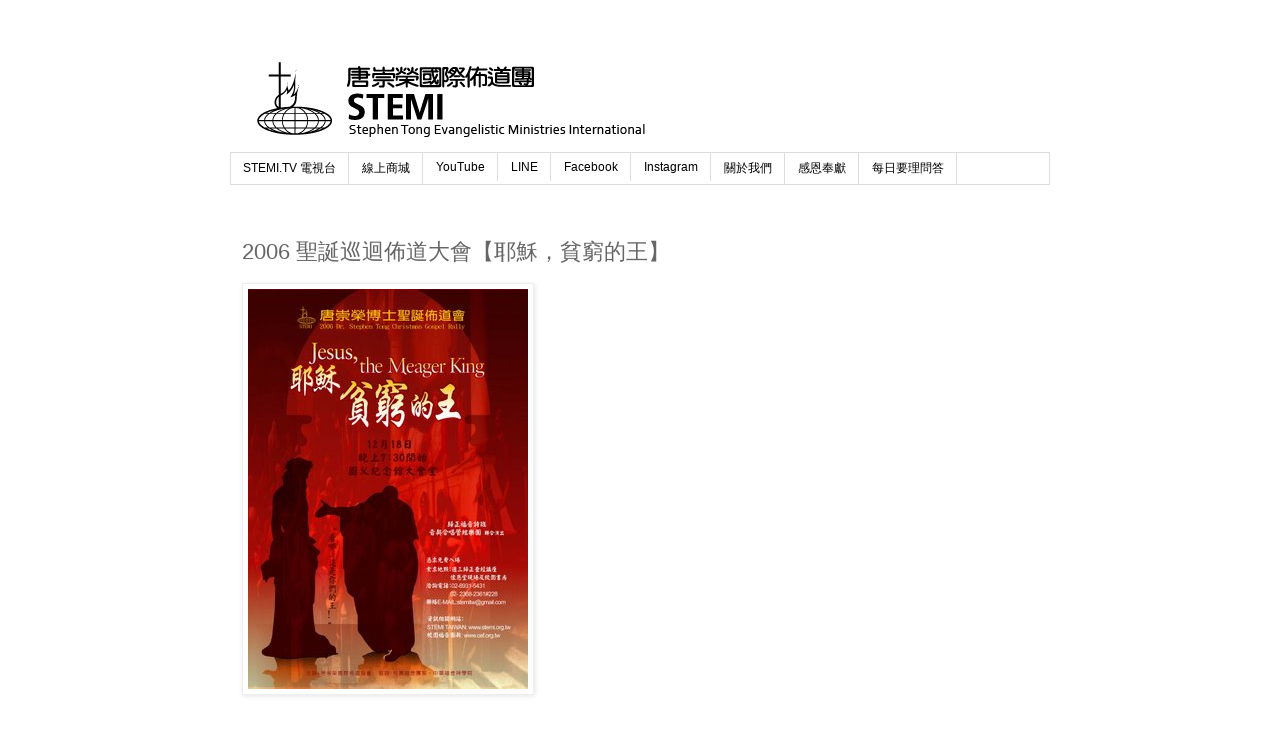

--- FILE ---
content_type: text/plain
request_url: https://www.google-analytics.com/j/collect?v=1&_v=j102&a=619878289&t=pageview&_s=1&dl=https%3A%2F%2Fwww.stemi.org.tw%2F2006%2F12%2F2006.html&ul=en-us%40posix&dt=%E5%94%90%E5%B4%87%E6%A6%AE%E5%9C%8B%E9%9A%9B%E4%BD%88%E9%81%93%E5%9C%98%20STEMI%3A%202006%20%E8%81%96%E8%AA%95%E5%B7%A1%E8%BF%B4%E4%BD%88%E9%81%93%E5%A4%A7%E6%9C%83%E3%80%90%E8%80%B6%E7%A9%8C%EF%BC%8C%E8%B2%A7%E7%AA%AE%E7%9A%84%E7%8E%8B%E3%80%91&sr=1280x720&vp=1280x720&_u=IEBAAEABAAAAACAAI~&jid=1506599912&gjid=2139302660&cid=1802605726.1769811172&tid=UA-62118637-2&_gid=119747047.1769811172&_r=1&_slc=1&z=1034490237
body_size: -450
content:
2,cG-MJYV2DQFK7